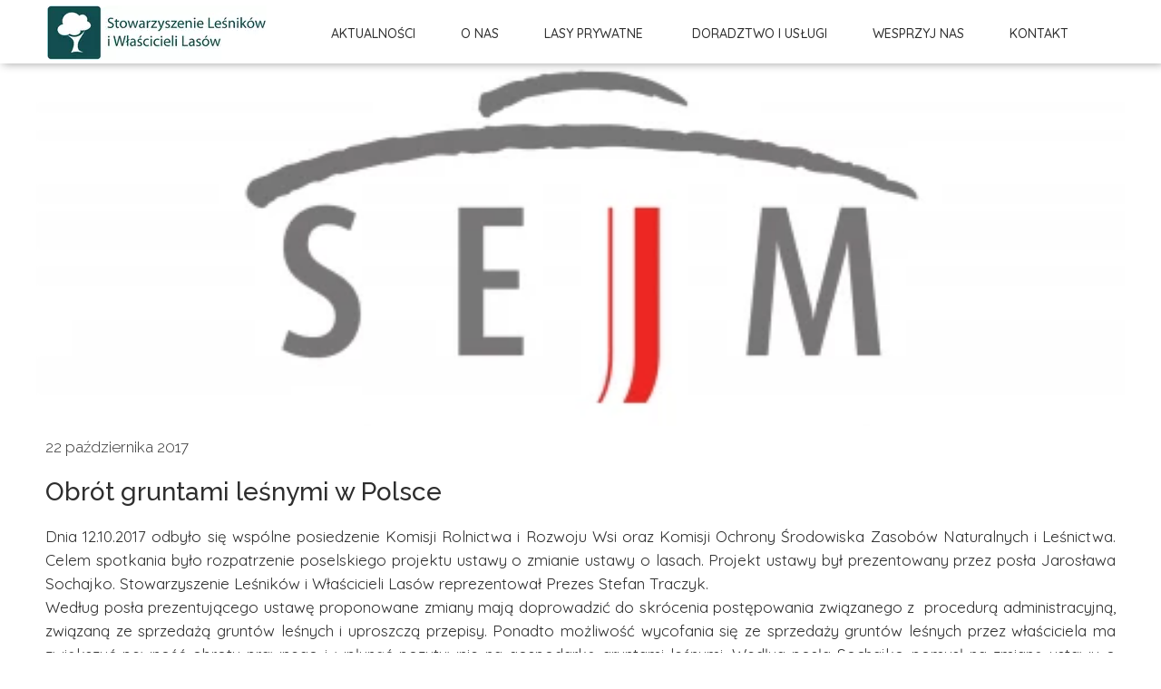

--- FILE ---
content_type: text/css
request_url: https://elasy.pl/files/dynamicContent/sites/r7fn2x/css/newspage_35/mhdnl4k0.css
body_size: 3567
content:
@media (max-width: 479px){#element_121 {visibility: visible;}#element_241 {visibility: visible;}#element_120 {visibility: visible;}#element_240 {visibility: visible;}#element_119 {visibility: visible;}#element_239 {visibility: visible;}}@media (max-width: 767px) and (min-width: 480px){}@media (max-width: 1199px) and (min-width: 768px){}@media (min-width: 1200px){}#element_239 {z-index: 22;}#element_240 {z-index: 21;}#element_241 {z-index: 20;}#element_120 {z-index: 19;}#element_119 {z-index: 18;}#element_121 {z-index: 17;}#group_16 {z-index: 16;}#group_1 {z-index: 15;}#element_9_content{opacity: 1;background: none;border-radius: 0.0px; border: none;box-shadow: none;}#element_9 {z-index: 14;}#element_8_content{opacity: 1;background: none;border-radius: 0.0px; border: none;box-shadow: none;}#element_8_content > .news_date_format{font-family: "Raleway 300 normal";}#element_8 {z-index: 13;}#element_7_content{opacity: 1;background: none;border-radius: 0.0px; border: none;box-shadow: none;}#element_7_content > *{font-family: "Raleway 500 normal";}#element_7 {z-index: 12;}#element_6_content{opacity: 1;background: none;border-radius: 0.0px; border: none;box-shadow: none;}#element_6 {z-index: 11;}#group_3_content{opacity: 1;background: none;border-radius: 0.0px; border: none;box-shadow: none;}#group_3 {z-index: 10;}#group_4_content{opacity: 1;background: none;border-radius: 0.0px; border: none;box-shadow: none;}#group_4 {z-index: 9;}#element_173_content{opacity: 1;background-color: rgba(228, 58, 31, 0);background-size: contain;background-attachment: scroll;background-image: url('data:image/svg+xml,%3Csvg%20fill%3D%27%23444444%27%20id%3D%27ww-facebook%27%20version%3D%271.1%27%20xmlns%3D%27http%3A%2F%2Fwww.w3.org%2F2000%2Fsvg%27%20width%3D%27100%25%27%20height%3D%27100%25%27%20viewBox%3D%270%200%208%2014%27%3E%3Cpath%20d%3D%27M7.492%200.094v2.062h-1.227q-0.672%200-0.906%200.281t-0.234%200.844v1.477h2.289l-0.305%202.313h-1.984v5.93h-2.391v-5.93h-1.992v-2.313h1.992v-1.703q0-1.453%200.813-2.254t2.164-0.801q1.148%200%201.781%200.094z%27%3E%3C%2Fpath%3E%3C%2Fsvg%3E');background-repeat: no-repeat;background-position: 50% 50%;border-radius: 3.0px; border: none;box-shadow: none;vertical-align: middle;horizontal-align: center;}#element_173_content .ww_button_text{vertical-align:middle;text-align:center;}#element_173 {z-index: 8;}#element_192_content{opacity: 1;background-color: rgba(228, 58, 31, 0);background-size: contain;background-attachment: scroll;background-image: url('data:image/svg+xml,%3Csvg%20fill%3D%27%23444444%27%20id%3D%27ww-twitter%27%20version%3D%271.1%27%20xmlns%3D%27http%3A%2F%2Fwww.w3.org%2F2000%2Fsvg%27%20width%3D%27100%25%27%20height%3D%27100%25%27%20viewBox%3D%270%200%2013%2014%27%3E%3Cpath%20d%3D%27M12.656%203.188q-0.523%200.766-1.266%201.305%200.008%200.109%200.008%200.328%200%201.016-0.297%202.027t-0.902%201.941-1.441%201.645-2.016%201.141-2.523%200.426q-2.117%200-3.875-1.133%200.273%200.031%200.609%200.031%201.758%200%203.133-1.078-0.82-0.016-1.469-0.504t-0.891-1.246q0.258%200.039%200.477%200.039%200.336%200%200.664-0.086-0.875-0.18-1.449-0.871t-0.574-1.605v-0.031q0.531%200.297%201.141%200.32-0.516-0.344-0.82-0.898t-0.305-1.203q0-0.688%200.344-1.273%200.945%201.164%202.301%201.863t2.902%200.777q-0.062-0.297-0.062-0.578%200-1.047%200.738-1.785t1.785-0.738q1.094%200%201.844%200.797%200.852-0.164%201.602-0.609-0.289%200.898-1.109%201.391%200.727-0.078%201.453-0.391z%27%3E%3C%2Fpath%3E%3C%2Fsvg%3E');background-repeat: no-repeat;background-position: 50% 50%;border-radius: 3.0px; border: none;box-shadow: none;vertical-align: middle;horizontal-align: center;}#element_192_content .ww_button_text{vertical-align:middle;text-align:center;}#element_192 {z-index: 7;}#element_193_content{opacity: 1;background-color: rgba(228, 58, 31, 0);background-size: contain;background-attachment: scroll;background-image: url('data:image/svg+xml,%3Csvg%20fill%3D%27%23444444%27%20id%3D%27ww-instagram%27%20version%3D%271.1%27%20xmlns%3D%27http%3A%2F%2Fwww.w3.org%2F2000%2Fsvg%27%20width%3D%27100%25%27%20height%3D%27100%25%27%20viewBox%3D%270%200%2012%2014%27%3E%3Cpath%20d%3D%27M8%207q0-0.828-0.586-1.414t-1.414-0.586-1.414%200.586-0.586%201.414%200.586%201.414%201.414%200.586%201.414-0.586%200.586-1.414zM9.078%207q0%201.281-0.898%202.18t-2.18%200.898-2.18-0.898-0.898-2.18%200.898-2.18%202.18-0.898%202.18%200.898%200.898%202.18zM9.922%203.797q0%200.297-0.211%200.508t-0.508%200.211-0.508-0.211-0.211-0.508%200.211-0.508%200.508-0.211%200.508%200.211%200.211%200.508zM6%202.078q-0.055%200-0.598-0.004t-0.824%200-0.754%200.023-0.805%200.078-0.559%200.145q-0.391%200.156-0.688%200.453t-0.453%200.688q-0.086%200.227-0.145%200.559t-0.078%200.805-0.023%200.754%200%200.824%200.004%200.598-0.004%200.598%200%200.824%200.023%200.754%200.078%200.805%200.145%200.559q0.156%200.391%200.453%200.688t0.688%200.453q0.227%200.086%200.559%200.145t0.805%200.078%200.754%200.023%200.824%200%200.598-0.004%200.598%200.004%200.824%200%200.754-0.023%200.805-0.078%200.559-0.145q0.391-0.156%200.688-0.453t0.453-0.688q0.086-0.227%200.145-0.559t0.078-0.805%200.023-0.754%200-0.824-0.004-0.598%200.004-0.598%200-0.824-0.023-0.754-0.078-0.805-0.145-0.559q-0.156-0.391-0.453-0.688t-0.688-0.453q-0.227-0.086-0.559-0.145t-0.805-0.078-0.754-0.023-0.824%200-0.598%200.004zM12%207q0%201.789-0.039%202.477-0.078%201.625-0.969%202.516t-2.516%200.969q-0.688%200.039-2.477%200.039t-2.477-0.039q-1.625-0.078-2.516-0.969t-0.969-2.516q-0.039-0.688-0.039-2.477t0.039-2.477q0.078-1.625%200.969-2.516t2.516-0.969q0.688-0.039%202.477-0.039t2.477%200.039q1.625%200.078%202.516%200.969t0.969%202.516q0.039%200.688%200.039%202.477z%27%3E%3C%2Fpath%3E%3C%2Fsvg%3E');background-repeat: no-repeat;background-position: 50% 50%;border-radius: 3.0px; border: none;box-shadow: none;vertical-align: middle;horizontal-align: center;}#element_193_content .ww_button_text{vertical-align:middle;text-align:center;}#element_193 {z-index: 6;}#group_36_content{opacity: 1;background: none;border-radius: 0.0px; border: none;box-shadow: none;}#group_36 {z-index: 5;}#element_167_content{opacity: 1;background: none;border-radius: 20.0px;border-left: 1.0px solid rgb(255, 255, 255);border-right: 1.0px solid rgb(255, 255, 255);border-top: 1.0px solid rgb(255, 255, 255);border-bottom: 1.0px solid rgb(255, 255, 255);box-shadow: none;}#element_167 {z-index: 4;}#element_168_content{opacity: 1;background: none;border-radius: 20.0px;border-left: 1.0px solid rgb(255, 255, 255);border-right: 1.0px solid rgb(255, 255, 255);border-top: 1.0px solid rgb(255, 255, 255);border-bottom: 1.0px solid rgb(255, 255, 255);box-shadow: none;}#element_168 .ww_form_label_wrapper > div{}#element_168 .ww_form_input_wrapper > *{background-color: #fff;border-radius: 5px;border-left-color: #cccccc;border-left-style: solid;border-left-width: 1px;border-top-color: #cccccc;border-top-style: solid;border-top-width: 1px;border-bottom-color: #cccccc;border-bottom-style: solid;border-bottom-width: 1px;border-right-color: #cccccc;border-right-style: solid;border-right-width: 1px;color: #333333;}#element_168 .ww_multiple_select_label > div{}#element_168 .ww_submit_button_content{background-color: rgb(16, 78, 79);border-radius: 20px;}#element_168 .ww_submit_button_content:hover{background-color: rgb(16, 78, 79);border-radius: 20px;}#element_168 .ww_submit_button_content:hover{background-color: rgb(92, 125, 125);border-radius: 20px;}#element_168 .ww_submit_button_content > .ww_normal_text{font-family: Arial, Helvetica, sans-serif;color: rgb(255, 255, 255);text-transform: lowercase;}#element_168 .ww_submit_button_content > .ww_hover_text{font-family: Arial, Helvetica, sans-serif;color: #ffffff;text-transform: lowercase;}#element_168 .ww_form_frame_info{background-color: #def0d8;border-left-color: #3c763d;border-left-style: solid;border-left-width: 1px;border-top-color: #3c763d;border-top-style: solid;border-top-width: 1px;border-bottom-color: #3c763d;border-bottom-style: solid;border-bottom-width: 1px;border-right-color: #3c763d;border-right-style: solid;border-right-width: 1px;color: #3c763d;}#element_168 .ww_form_frame_info_error{background-color: #f2dede;border-left-color: #a94442;border-left-style: solid;border-left-width: 1px;border-top-color: #a94442;border-top-style: solid;border-top-width: 1px;border-bottom-color: #a94442;border-bottom-style: solid;border-bottom-width: 1px;border-right-color: #a94442;border-right-style: solid;border-right-width: 1px;color: #a94442;}#element_168_content .ww_form_cell_2 > .ww_multiple_select_wrapper > .ww_multiple_select_option:last-child{padding-bottom: 0px;}#element_168 {z-index: 3;}#element_202_content{opacity: 1;background-color: rgb(245, 245, 245);background-size: cover;background-attachment: scroll;background-repeat: repeat;background-position: left top;border-radius: 0.0px; border: none;box-shadow: 3.0px 3.0px 10.0px rgba(156,156,156,1);}#element_202 {z-index: 2;}#footerGroup_pl_content{opacity: 1;background: none;border-radius: 0.0px; border: none;box-shadow: none;}#footerGroup_pl {z-index: 1;}body, body::before, #body, #container {z-index: 0;}@media (max-width: 479px){#element_239{width: 40.0px;height: 40.0px;left: auto;right: calc(20.0px - 50vw + 50% + calc(var(--vertical-scrollbar-width, 0px)/2));top: 20.0px;}#element_239_content{padding: 0px}#element_240{width: 180.0px;height: 60.0px;left: 0.0px;right: auto;top: 0.0px;}#element_240_content{padding: 0px}#element_241{width: calc(100vw - var(--vertical-scrollbar-width, 0px));height: 68.0px;left: calc(-50vw + 50% + calc(var(--vertical-scrollbar-width, 0px)/2));right: auto;top: 0.0px;}#element_241_content{padding: 0px}#element_120{width: 50.0px;height: 52.0px;left: 135.0px;right: auto;top: 49.0px;}#element_120_content{padding: 0px}#element_119{width: 265.0px;height: 44.0px;left: 27.0px;right: auto;top: 0.0px;}#element_119_content{padding: 0px}#element_121{width: calc(100vw - var(--vertical-scrollbar-width, 0px));height: 121.0px;left: calc(-50vw + 50% + calc(var(--vertical-scrollbar-width, 0px)/2));right: auto;top: -20.0px;}#element_121_content{padding: 0px}#group_16{width: calc(100vw - var(--vertical-scrollbar-width, 0px));height: 121.0px;left: calc(-50vw + 50% + calc(var(--vertical-scrollbar-width, 0px)/2));right: auto;top: -20.0px;}#group_16_content{padding: 0px}#group_1{width: calc(100vw - var(--vertical-scrollbar-width, 0px));height: 68.0px;left: calc(-50vw + 50% + calc(var(--vertical-scrollbar-width, 0px)/2));right: auto;top: 0.0px;}#group_1_content{padding: 0px}#element_173{width: 30.0px;height: 30.0px;left: 99.5px;right: auto;top: 901.0px;}#element_173_content{padding: 0px}#element_192{width: 30.0px;height: 30.0px;left: 190.0px;right: auto;top: 901.0px;}#element_192_content{padding: 0px}#element_193{width: 30.0px;height: 30.0px;left: 145.0px;right: auto;top: 901.0px;}#element_193_content{padding: 0px}#group_36{width: 120.5px;height: 30.0px;left: 99.5px;right: auto;top: 901.0px;}#group_36_content{padding: 0px}#element_167{width: calc(100vw - var(--vertical-scrollbar-width, 0px));height: 218.0px;left: calc(-50vw + 50% + calc(var(--vertical-scrollbar-width, 0px)/2));right: auto;top: 651.0px;}#element_167_content{padding: 0px}#element_168{width: 320.0px;height: 349.0px;left: 0.0px;right: auto;top: 931.0px;}#element_168_content{padding-left: 0.0px; padding-right: 0.0px; padding-top: 0.0px; padding-bottom: 0.0px;}#element_202{width: calc(100vw - var(--vertical-scrollbar-width, 0px));height: 1015.59375px;left: calc(-50vw + 50% + calc(var(--vertical-scrollbar-width, 0px)/2));right: auto;top: 639.0px;}#element_202_content{padding: 0px}#footerGroup_pl{width: calc(100vw - var(--vertical-scrollbar-width, 0px));height: 1023.59375px;left: calc(-50vw + 50% + calc(var(--vertical-scrollbar-width, 0px)/2));right: auto;top: 631.0px;}#footerGroup_pl_content{padding: 0px}#element_9{width: calc(100vw - var(--vertical-scrollbar-width, 0px));height: 236.0px;left: calc(-50vw + 50% + calc(var(--vertical-scrollbar-width, 0px)/2));right: auto;top: 68.0px;}#element_9_content{padding: 0px}#element_8{width: calc(100vw - var(--vertical-scrollbar-width, 0px));height: 46.0px;left: calc(-50vw + 50% + calc(var(--vertical-scrollbar-width, 0px)/2));right: auto;top: 304.0px;}#element_8_content{padding-left: 3.0px; padding-right: 3.0px; padding-top: 10.0px; padding-bottom: 10.0px;}#element_8_content > .news_date_format{text-align: left;}#element_7{width: calc(100vw - var(--vertical-scrollbar-width, 0px));height: 53.0px;left: calc(-50vw + 50% + calc(var(--vertical-scrollbar-width, 0px)/2));right: auto;top: 350.0px;}#element_7_content{padding-left: 10.0px; padding-right: 10.0px; padding-top: 10.0px; padding-bottom: 10.0px;}#element_7_content > *{text-align: center;}#element_6{width: calc(100vw - var(--vertical-scrollbar-width, 0px));height: 228.0px;left: calc(-50vw + 50% + calc(var(--vertical-scrollbar-width, 0px)/2));right: auto;top: 403.0px;}#element_6_content{padding-left: 10.0px; padding-right: 10.0px; padding-top: 10.0px; padding-bottom: 10.0px;}#group_3{width: 0.0px;height: 0.0px;left: 0.0px;right: auto;top: 0.0px;}#group_3_content{padding: 0px}#group_4{width: 0.0px;height: 0.0px;left: 0.0px;right: auto;top: 350.0px;}#group_4_content{padding: 0px}#element_173{width: 30.0px;height: 30.0px;left: 99.5px;right: auto;top: 901.0px;}#element_173_content{padding: 0px}#element_173 .ww_button_text_wrapper{padding: 0px}#element_192{width: 30.0px;height: 30.0px;left: 190.0px;right: auto;top: 901.0px;}#element_192_content{padding: 0px}#element_192 .ww_button_text_wrapper{padding: 0px}#element_193{width: 30.0px;height: 30.0px;left: 145.0px;right: auto;top: 901.0px;}#element_193_content{padding: 0px}#element_193 .ww_button_text_wrapper{padding: 0px}#group_36{width: 120.5px;height: 30.0px;left: 99.5px;right: auto;top: 901.0px;}#group_36_content{padding: 0px}#element_167{width: calc(100vw - var(--vertical-scrollbar-width, 0px));height: 218.0px;left: calc(-50vw + 50% + calc(var(--vertical-scrollbar-width, 0px)/2));right: auto;top: 651.0px;}#element_167_content{padding: 0px}#element_168{width: 320.0px;height: 349.0px;left: 0.0px;right: auto;top: 931.0px;}#element_168_content{padding-left: 0.0px; padding-right: 0.0px; padding-top: 0.0px; padding-bottom: 0.0px;}#element_168 .ww_form_label_wrapper > div{padding-left: 0px;padding-top: 10px;padding-right: 0px;padding-bottom: 0px;}#element_168 .ww_form_input_wrapper > *{padding-left: 5px;padding-top: 5px;padding-right: 5px;padding-bottom: 5px;}#element_168 .ww_multiple_select_label > div{padding-left: 8px;padding-top: 0px;padding-right: 0px;padding-bottom: 0px;}#element_168 .ww_submit_button_content{padding-left: 40px;padding-top: 10px;padding-right: 40px;padding-bottom: 10px;}#element_168 .ww_submit_button_content:hover{padding-left: 40px;padding-top: 10px;padding-right: 40px;padding-bottom: 10px;}#element_168 .ww_submit_button_content:hover{}#element_168 .ww_submit_button_content > .ww_normal_text{text-align: center;}#element_168 .ww_submit_button_content > .ww_hover_text{text-align: center;}#element_168 .ww_form_frame_info{padding-left: 10px;padding-top: 10px;padding-right: 10px;padding-bottom: 10px;text-align: center;}#element_168 .ww_form_frame_info_error{padding-left: 10px;padding-top: 10px;padding-right: 10px;padding-bottom: 10px;text-align: center;}#element_168 .ww_form_frame {direction: ltr;}#element_168 .items_wrapper  {width: 100%;}#element_168 .ww_form_submit {text-align: center;}#element_168 .items_wrapper .ww_form_item:not(:last-child) .ww_form_cell_2{padding-bottom: 10px;}#element_168 .ww_form_item .ww_form_cell_1{padding: 0 0 10px 0;}#element_168 .ww_form_submit{padding: 10px 0 0 0;}#element_168 .ww_form_frame_info_wrapper{padding-top: 10px;}#element_168 .items_wrapper .ww_form_item .ww_form_label_wrapper .ww_inner_element_content{white-space: normal;word-break: break-word;}#element_168 .items_wrapper .ww_form_item,#element_168 .items_wrapper .ww_form_item > td {display:block;}#element_168 .ww_form-body{display: flex;flex-direction: column;}#element_202{width: calc(100vw - var(--vertical-scrollbar-width, 0px));height: 1015.59375px;left: calc(-50vw + 50% + calc(var(--vertical-scrollbar-width, 0px)/2));right: auto;top: 639.0px;}#element_202_content{padding: 0px}#footerGroup_pl{width: calc(100vw - var(--vertical-scrollbar-width, 0px));height: 1023.59375px;left: calc(-50vw + 50% + calc(var(--vertical-scrollbar-width, 0px)/2));right: auto;top: 631.0px;}#footerGroup_pl_content{padding: 0px}}@media (max-width: 767px) and (min-width: 480px){#element_239{width: 50.0px;height: 50.0px;left: 352.5px;right: auto;top: 10.5px;}#element_239_content{padding: 0px}#element_240{width: 265.0px;height: 60.0px;left: 77.5px;right: auto;top: 5.5px;}#element_240_content{padding: 0px}#element_241{width: calc(100vw - var(--vertical-scrollbar-width, 0px));height: 85.5px;left: calc(-50vw + 50% + calc(var(--vertical-scrollbar-width, 0px)/2));right: auto;top: 0.0px;}#element_241_content{padding: 0px}#element_120{width: 50.0px;height: 70.0px;left: 352.5px;right: auto;top: -9.5px;}#element_120_content{padding: 0px}#element_119{width: 265.0px;height: 60.0px;left: 77.5px;right: auto;top: -14.5px;}#element_119_content{padding: 0px}#element_121{width: calc(100vw - var(--vertical-scrollbar-width, 0px));height: 85.5px;left: calc(-50vw + 50% + calc(var(--vertical-scrollbar-width, 0px)/2));right: auto;top: -20.0px;}#element_121_content{padding: 0px}#group_16{width: calc(100vw - var(--vertical-scrollbar-width, 0px));height: 85.5px;left: calc(-50vw + 50% + calc(var(--vertical-scrollbar-width, 0px)/2));right: auto;top: -20.0px;}#group_16_content{padding: 0px}#group_1{width: calc(100vw - var(--vertical-scrollbar-width, 0px));height: 85.5px;left: calc(-50vw + 50% + calc(var(--vertical-scrollbar-width, 0px)/2));right: auto;top: 0.0px;}#group_1_content{padding: 0px}#element_173{width: 30.0px;height: 30.0px;left: 225.0px;right: auto;top: 963.0px;}#element_173_content{padding: 0px}#element_192{width: 30.0px;height: 30.0px;left: 289.0px;right: auto;top: 963.0px;}#element_192_content{padding: 0px}#element_193{width: 30.0px;height: 30.0px;left: 161.0px;right: auto;top: 963.0px;}#element_193_content{padding: 0px}#group_36{width: 158.0px;height: 30.0px;left: 161.0px;right: auto;top: 963.0px;}#group_36_content{padding: 0px}#element_167{width: calc(100vw - var(--vertical-scrollbar-width, 0px));height: 287.0px;left: calc(-50vw + 50% + calc(var(--vertical-scrollbar-width, 0px)/2));right: auto;top: 661.0px;}#element_167_content{padding: 0px}#element_168{width: 500.0px;height: 409.0px;left: -10.0px;right: auto;top: 1020.0px;}#element_168_content{padding-left: 30.0px; padding-right: 30.0px; padding-top: 30.0px; padding-bottom: 30.0px;}#element_202{width: calc(100vw - var(--vertical-scrollbar-width, 0px));height: 939.59375px;left: calc(-50vw + 50% + calc(var(--vertical-scrollbar-width, 0px)/2));right: auto;top: 661.0px;}#element_202_content{padding: 0px}#footerGroup_pl{width: calc(100vw - var(--vertical-scrollbar-width, 0px));height: 939.59375px;left: calc(-50vw + 50% + calc(var(--vertical-scrollbar-width, 0px)/2));right: auto;top: 661.0px;}#footerGroup_pl_content{padding: 0px}#element_9{width: calc(100vw - var(--vertical-scrollbar-width, 0px));height: 300.0px;left: calc(-50vw + 50% + calc(var(--vertical-scrollbar-width, 0px)/2));right: auto;top: 86.0px;}#element_9_content{padding: 0px}#element_8{width: calc(100vw - var(--vertical-scrollbar-width, 0px));height: 46.0px;left: calc(-50vw + 50% + calc(var(--vertical-scrollbar-width, 0px)/2));right: auto;top: 386.0px;}#element_8_content{padding-left: 10.0px; padding-right: 10.0px; padding-top: 10.0px; padding-bottom: 10.0px;}#element_8_content > .news_date_format{text-align: left;}#element_7{width: calc(100vw - var(--vertical-scrollbar-width, 0px));height: 53.0px;left: calc(-50vw + 50% + calc(var(--vertical-scrollbar-width, 0px)/2));right: auto;top: 432.0px;}#element_7_content{padding-left: 10.0px; padding-right: 10.0px; padding-top: 10.0px; padding-bottom: 10.0px;}#element_7_content > *{text-align: center;}#element_6{width: calc(100vw - var(--vertical-scrollbar-width, 0px));height: 176.0px;left: calc(-50vw + 50% + calc(var(--vertical-scrollbar-width, 0px)/2));right: auto;top: 485.0px;}#element_6_content{padding-left: 10.0px; padding-right: 10.0px; padding-top: 10.0px; padding-bottom: 10.0px;}#group_3{width: 20.0px;height: 20.0px;left: -10.0px;right: auto;top: -10.0px;}#group_3_content{padding-left: 10.0px; padding-right: 10.0px; padding-top: 10.0px; padding-bottom: 10.0px;}#group_4{width: 0.0px;height: 0.0px;left: 0.0px;right: auto;top: 432.0px;}#group_4_content{padding: 0px}#element_173{width: 30.0px;height: 30.0px;left: 225.0px;right: auto;top: 963.0px;}#element_173_content{padding: 0px}#element_173 .ww_button_text_wrapper{padding: 0px}#element_192{width: 30.0px;height: 30.0px;left: 289.0px;right: auto;top: 963.0px;}#element_192_content{padding: 0px}#element_192 .ww_button_text_wrapper{padding: 0px}#element_193{width: 30.0px;height: 30.0px;left: 161.0px;right: auto;top: 963.0px;}#element_193_content{padding: 0px}#element_193 .ww_button_text_wrapper{padding: 0px}#group_36{width: 158.0px;height: 30.0px;left: 161.0px;right: auto;top: 963.0px;}#group_36_content{padding: 0px}#element_167{width: calc(100vw - var(--vertical-scrollbar-width, 0px));height: 287.0px;left: calc(-50vw + 50% + calc(var(--vertical-scrollbar-width, 0px)/2));right: auto;top: 661.0px;}#element_167_content{padding: 0px}#element_168{width: 500.0px;height: 409.0px;left: -10.0px;right: auto;top: 1020.0px;}#element_168_content{padding-left: 30.0px; padding-right: 30.0px; padding-top: 30.0px; padding-bottom: 30.0px;}#element_168 .ww_form_label_wrapper > div{padding-left: 0px;padding-top: 10px;padding-right: 0px;padding-bottom: 0px;}#element_168 .ww_form_input_wrapper > *{padding-left: 5px;padding-top: 5px;padding-right: 5px;padding-bottom: 5px;}#element_168 .ww_multiple_select_label > div{padding-left: 8px;padding-top: 0px;padding-right: 0px;padding-bottom: 0px;}#element_168 .ww_submit_button_content{padding-left: 40px;padding-top: 10px;padding-right: 40px;padding-bottom: 10px;}#element_168 .ww_submit_button_content:hover{padding-left: 40px;padding-top: 10px;padding-right: 40px;padding-bottom: 10px;}#element_168 .ww_submit_button_content:hover{}#element_168 .ww_submit_button_content > .ww_normal_text{text-align: center;}#element_168 .ww_submit_button_content > .ww_hover_text{text-align: center;}#element_168 .ww_form_frame_info{padding-left: 10px;padding-top: 10px;padding-right: 10px;padding-bottom: 10px;text-align: center;}#element_168 .ww_form_frame_info_error{padding-left: 10px;padding-top: 10px;padding-right: 10px;padding-bottom: 10px;text-align: center;}#element_168 .ww_form_frame {direction: ltr;}#element_168 .items_wrapper  {width: 100%;}#element_168 .ww_form_submit {text-align: center;}#element_168 .items_wrapper .ww_form_item:not(:last-child) .ww_form_cell_2{padding-bottom: 10px;}#element_168 .ww_form_item .ww_form_cell_1{padding: 0 0 10px 0;}#element_168 .ww_form_submit{padding: 10px 0 0 0;}#element_168 .ww_form_frame_info_wrapper{padding-top: 10px;}#element_168 .items_wrapper .ww_form_item .ww_form_label_wrapper .ww_inner_element_content{white-space: normal;word-break: break-word;}#element_168 .items_wrapper .ww_form_item,#element_168 .items_wrapper .ww_form_item > td {display:block;}#element_168 .ww_form-body{display: flex;flex-direction: column;}#element_202{width: calc(100vw - var(--vertical-scrollbar-width, 0px));height: 939.59375px;left: calc(-50vw + 50% + calc(var(--vertical-scrollbar-width, 0px)/2));right: auto;top: 661.0px;}#element_202_content{padding: 0px}#footerGroup_pl{width: calc(100vw - var(--vertical-scrollbar-width, 0px));height: 939.59375px;left: calc(-50vw + 50% + calc(var(--vertical-scrollbar-width, 0px)/2));right: auto;top: 661.0px;}#footerGroup_pl_content{padding: 0px}}@media (max-width: 1199px) and (min-width: 768px){#element_239{width: 50.0px;height: 50.0px;left: 496.5px;right: auto;top: 10.5px;}#element_239_content{padding: 0px}#element_240{width: 265.0px;height: 60.0px;left: 221.5px;right: auto;top: 5.5px;}#element_240_content{padding: 0px}#element_241{width: calc(100vw - var(--vertical-scrollbar-width, 0px));height: 85.5px;left: calc(-50vw + 50% + calc(var(--vertical-scrollbar-width, 0px)/2));right: auto;top: 0.0px;}#element_241_content{padding: 0px}#element_120{width: 50.0px;height: 70.0px;left: 496.5px;right: auto;top: -9.5px;}#element_120_content{padding: 0px}#element_119{width: 265.0px;height: 60.0px;left: 221.5px;right: auto;top: -14.5px;}#element_119_content{padding: 0px}#element_121{width: calc(100vw - var(--vertical-scrollbar-width, 0px));height: 85.5px;left: calc(-50vw + 50% + calc(var(--vertical-scrollbar-width, 0px)/2));right: auto;top: -20.0px;}#element_121_content{padding: 0px}#group_16{width: calc(100vw - var(--vertical-scrollbar-width, 0px));height: 85.5px;left: calc(-50vw + 50% + calc(var(--vertical-scrollbar-width, 0px)/2));right: auto;top: -20.0px;}#group_16_content{padding: 0px}#group_1{width: calc(100vw - var(--vertical-scrollbar-width, 0px));height: 85.5px;left: calc(-50vw + 50% + calc(var(--vertical-scrollbar-width, 0px)/2));right: auto;top: 0.0px;}#group_1_content{padding: 0px}#element_173{width: 30.0px;height: 28.0px;left: 414.0px;right: auto;top: 950.0px;}#element_173_content{padding: 0px}#element_192{width: 30.0px;height: 28.0px;left: 369.0px;right: auto;top: 951.0px;}#element_192_content{padding: 0px}#element_193{width: 30.0px;height: 28.0px;left: 324.0px;right: auto;top: 951.0px;}#element_193_content{padding: 0px}#group_36{width: 120.0px;height: 29.0px;left: 324.0px;right: auto;top: 950.0px;}#group_36_content{padding: 0px}#element_167{width: calc(100vw - var(--vertical-scrollbar-width, 0px));height: 306.0px;left: calc(-50vw + 50% + calc(var(--vertical-scrollbar-width, 0px)/2));right: auto;top: 643.0px;}#element_167_content{padding: 0px}#element_168{width: 360.0px;height: 409.0px;left: 204.0px;right: auto;top: 949.0px;}#element_168_content{padding-left: 30.0px; padding-right: 30.0px; padding-top: 30.0px; padding-bottom: 30.0px;}#element_202{width: calc(100vw - var(--vertical-scrollbar-width, 0px));height: 772.0px;left: calc(-50vw + 50% + calc(var(--vertical-scrollbar-width, 0px)/2));right: auto;top: 643.0px;}#element_202_content{padding: 0px}#footerGroup_pl{width: calc(100vw - var(--vertical-scrollbar-width, 0px));height: 780.0px;left: calc(-50vw + 50% + calc(var(--vertical-scrollbar-width, 0px)/2));right: auto;top: 635.0px;}#footerGroup_pl_content{padding: 0px}#element_9{width: calc(100vw - var(--vertical-scrollbar-width, 0px));height: 300.0px;left: calc(-50vw + 50% + calc(var(--vertical-scrollbar-width, 0px)/2));right: auto;top: 86.0px;}#element_9_content{padding: 0px}#element_8{width: calc(100vw - var(--vertical-scrollbar-width, 0px));height: 46.0px;left: calc(-50vw + 50% + calc(var(--vertical-scrollbar-width, 0px)/2));right: auto;top: 386.0px;}#element_8_content{padding-left: 10.0px; padding-right: 10.0px; padding-top: 10.0px; padding-bottom: 10.0px;}#element_8_content > .news_date_format{text-align: left;}#element_7{width: calc(100vw - var(--vertical-scrollbar-width, 0px));height: 53.0px;left: calc(-50vw + 50% + calc(var(--vertical-scrollbar-width, 0px)/2));right: auto;top: 432.0px;}#element_7_content{padding-left: 10.0px; padding-right: 10.0px; padding-top: 10.0px; padding-bottom: 10.0px;}#element_7_content > *{text-align: left;}#element_6{width: calc(100vw - var(--vertical-scrollbar-width, 0px));height: 150.0px;left: calc(-50vw + 50% + calc(var(--vertical-scrollbar-width, 0px)/2));right: auto;top: 485.0px;}#element_6_content{padding-left: 10.0px; padding-right: 10.0px; padding-top: 10.0px; padding-bottom: 10.0px;}#group_3{width: 0.0px;height: 0.0px;left: 0.0px;right: auto;top: 0.0px;}#group_3_content{padding: 0px}#group_4{width: 0.0px;height: 0.0px;left: 0.0px;right: auto;top: 432.0px;}#group_4_content{padding: 0px}#element_173{width: 30.0px;height: 28.0px;left: 414.0px;right: auto;top: 950.0px;}#element_173_content{padding: 0px}#element_173 .ww_button_text_wrapper{padding: 0px}#element_192{width: 30.0px;height: 28.0px;left: 369.0px;right: auto;top: 951.0px;}#element_192_content{padding: 0px}#element_192 .ww_button_text_wrapper{padding: 0px}#element_193{width: 30.0px;height: 28.0px;left: 324.0px;right: auto;top: 951.0px;}#element_193_content{padding: 0px}#element_193 .ww_button_text_wrapper{padding: 0px}#group_36{width: 120.0px;height: 29.0px;left: 324.0px;right: auto;top: 950.0px;}#group_36_content{padding: 0px}#element_167{width: calc(100vw - var(--vertical-scrollbar-width, 0px));height: 306.0px;left: calc(-50vw + 50% + calc(var(--vertical-scrollbar-width, 0px)/2));right: auto;top: 643.0px;}#element_167_content{padding: 0px}#element_168{width: 360.0px;height: 409.0px;left: 204.0px;right: auto;top: 949.0px;}#element_168_content{padding-left: 30.0px; padding-right: 30.0px; padding-top: 30.0px; padding-bottom: 30.0px;}#element_168 .ww_form_label_wrapper > div{padding-left: 0px;padding-top: 10px;padding-right: 0px;padding-bottom: 0px;}#element_168 .ww_form_input_wrapper > *{padding-left: 5px;padding-top: 5px;padding-right: 5px;padding-bottom: 5px;}#element_168 .ww_multiple_select_label > div{padding-left: 8px;padding-top: 0px;padding-right: 0px;padding-bottom: 0px;}#element_168 .ww_submit_button_content{padding-left: 40px;padding-top: 10px;padding-right: 40px;padding-bottom: 10px;}#element_168 .ww_submit_button_content:hover{padding-left: 40px;padding-top: 10px;padding-right: 40px;padding-bottom: 10px;}#element_168 .ww_submit_button_content:hover{}#element_168 .ww_submit_button_content > .ww_normal_text{text-align: center;}#element_168 .ww_submit_button_content > .ww_hover_text{text-align: center;}#element_168 .ww_form_frame_info{padding-left: 10px;padding-top: 10px;padding-right: 10px;padding-bottom: 10px;text-align: center;}#element_168 .ww_form_frame_info_error{padding-left: 10px;padding-top: 10px;padding-right: 10px;padding-bottom: 10px;text-align: center;}#element_168 .ww_form_frame {direction: ltr;}#element_168 .items_wrapper  {width: 100%;}#element_168 .ww_form_submit {text-align: center;}#element_168 .items_wrapper .ww_form_item:not(:last-child) .ww_form_cell_2{padding-bottom: 10px;}#element_168 .ww_form_item .ww_form_cell_1{padding: 0 0 10px 0;}#element_168 .ww_form_submit{padding: 10px 0 0 0;}#element_168 .ww_form_frame_info_wrapper{padding-top: 10px;}#element_168 .items_wrapper .ww_form_item .ww_form_label_wrapper .ww_inner_element_content{white-space: normal;word-break: break-word;}#element_168 .items_wrapper .ww_form_item,#element_168 .items_wrapper .ww_form_item > td {display:block;}#element_168 .ww_form-body{display: flex;flex-direction: column;}#element_202{width: calc(100vw - var(--vertical-scrollbar-width, 0px));height: 772.0px;left: calc(-50vw + 50% + calc(var(--vertical-scrollbar-width, 0px)/2));right: auto;top: 643.0px;}#element_202_content{padding: 0px}#footerGroup_pl{width: calc(100vw - var(--vertical-scrollbar-width, 0px));height: 780.0px;left: calc(-50vw + 50% + calc(var(--vertical-scrollbar-width, 0px)/2));right: auto;top: 635.0px;}#footerGroup_pl_content{padding: 0px}}@media (min-width: 1200px){#element_239{width: 933.0px;height: 50.0px;left: 265.0px;right: auto;top: 10.5px;}#element_239_content{padding: 0px}#element_240{width: 265.0px;height: 60.0px;left: 0.0px;right: auto;top: 5.5px;}#element_240_content{padding: 0px}#element_241{width: calc(100vw - var(--vertical-scrollbar-width, 0px));height: 70.0px;left: calc(-50vw + 50% + calc(var(--vertical-scrollbar-width, 0px)/2));right: auto;top: 0.0px;}#element_241_content{padding: 0px}#element_120{width: 933.0px;height: 50.0px;left: 265.0px;right: auto;top: -9.5px;}#element_120_content{padding: 0px}#element_119{width: 265.0px;height: 60.0px;left: 0.0px;right: auto;top: -14.5px;}#element_119_content{padding: 0px}#element_121{width: calc(100vw - var(--vertical-scrollbar-width, 0px));height: 70.0px;left: calc(-50vw + 50% + calc(var(--vertical-scrollbar-width, 0px)/2));right: auto;top: -20.0px;}#element_121_content{padding: 0px}#group_16{width: 1954.0px;height: 70.0px;left: -377.0px;right: auto;top: -20.0px;}#group_16_content{padding: 0px}#group_1{width: 1954.0px;height: 70.0px;left: -377.0px;right: auto;top: 0.0px;}#group_1_content{padding: 0px}#element_173{width: 30.0px;height: 30.0px;left: 542.0px;right: auto;top: 1752.0px;}#element_173_content{padding: 0px}#element_192{width: 30.0px;height: 30.0px;left: 628.0px;right: auto;top: 1752.0px;}#element_192_content{padding: 0px}#element_193{width: 30.0px;height: 30.0px;left: 585.0px;right: auto;top: 1752.0px;}#element_193_content{padding: 0px}#group_36{width: 116.0px;height: 30.0px;left: 542.0px;right: auto;top: 1752.0px;}#group_36_content{padding: 0px}#element_167{width: 590.0px;height: 310.0px;left: 0.0px;right: auto;top: 1399.0px;}#element_167_content{padding-left: 10.0px; padding-right: 10.0px; padding-top: 10.0px; padding-bottom: 10.0px;}#element_168{width: 590.0px;height: 278.0px;left: 600.0px;right: auto;top: 1399.0px;}#element_168_content{padding-left: 10.0px; padding-right: 10.0px; padding-top: 10.0px; padding-bottom: 10.0px;}#element_202{width: calc(100vw - var(--vertical-scrollbar-width, 0px));height: 428.0px;left: calc(-50vw + 50% + calc(var(--vertical-scrollbar-width, 0px)/2));right: auto;top: 1397.0px;}#element_202_content{padding: 0px}#footerGroup_pl{width: calc(100vw - var(--vertical-scrollbar-width, 0px));height: 436.0px;left: calc(-50vw + 50% + calc(var(--vertical-scrollbar-width, 0px)/2));right: auto;top: 1389.0px;}#footerGroup_pl_content{padding: 0px}#element_9{width: 1200.0px;height: 400.0px;left: 0.0px;right: auto;top: 70.0px;}#element_9_content{padding: 0px}#element_8{width: 1200.0px;height: 46.0px;left: 0.0px;right: auto;top: 470.0px;}#element_8_content{padding-left: 10.0px; padding-right: 10.0px; padding-top: 10.0px; padding-bottom: 10.0px;}#element_8_content > .news_date_format{text-align: left;}#element_7{width: 1200.0px;height: 53.0px;left: 0.0px;right: auto;top: 516.0px;}#element_7_content{padding-left: 10.0px; padding-right: 10.0px; padding-top: 10.0px; padding-bottom: 10.0px;}#element_7_content > *{text-align: left;}#element_6{width: 1200.0px;height: 820.0px;left: 0.0px;right: auto;top: 569.0px;}#element_6_content{padding-left: 10.0px; padding-right: 10.0px; padding-top: 10.0px; padding-bottom: 10.0px;}#group_3{width: 0.0px;height: 0.0px;left: 0.0px;right: auto;top: 0.0px;}#group_3_content{padding: 0px}#group_4{width: 0.0px;height: 0.0px;left: 0.0px;right: auto;top: 516.0px;}#group_4_content{padding: 0px}#element_173{width: 30.0px;height: 30.0px;left: 542.0px;right: auto;top: 1752.0px;}#element_173_content{padding: 0px}#element_173 .ww_button_text_wrapper{padding: 0px}#element_192{width: 30.0px;height: 30.0px;left: 628.0px;right: auto;top: 1752.0px;}#element_192_content{padding: 0px}#element_192 .ww_button_text_wrapper{padding: 0px}#element_193{width: 30.0px;height: 30.0px;left: 585.0px;right: auto;top: 1752.0px;}#element_193_content{padding: 0px}#element_193 .ww_button_text_wrapper{padding: 0px}#group_36{width: 116.0px;height: 30.0px;left: 542.0px;right: auto;top: 1752.0px;}#group_36_content{padding: 0px}#element_167{width: 590.0px;height: 310.0px;left: 0.0px;right: auto;top: 1399.0px;}#element_167_content{padding-left: 10.0px; padding-right: 10.0px; padding-top: 10.0px; padding-bottom: 10.0px;}#element_168{width: 590.0px;height: 278.0px;left: 600.0px;right: auto;top: 1399.0px;}#element_168_content{padding-left: 10.0px; padding-right: 10.0px; padding-top: 10.0px; padding-bottom: 10.0px;}#element_168 .ww_form_label_wrapper > div{padding-left: 0px;padding-top: 10px;padding-right: 0px;padding-bottom: 0px;}#element_168 .ww_form_input_wrapper > *{padding-left: 5px;padding-top: 5px;padding-right: 5px;padding-bottom: 5px;}#element_168 .ww_multiple_select_label > div{padding-left: 8px;padding-top: 0px;padding-right: 0px;padding-bottom: 0px;}#element_168 .ww_submit_button_content{padding-left: 40px;padding-top: 10px;padding-right: 40px;padding-bottom: 10px;}#element_168 .ww_submit_button_content:hover{padding-left: 40px;padding-top: 10px;padding-right: 40px;padding-bottom: 10px;}#element_168 .ww_submit_button_content:hover{}#element_168 .ww_submit_button_content > .ww_normal_text{font-size: 16px;line-height: 19px;text-align: center;}#element_168 .ww_submit_button_content > .ww_hover_text{font-size: 16px;line-height: 19px;text-align: center;}#element_168 .ww_form_frame_info{padding-left: 10px;padding-top: 10px;padding-right: 10px;padding-bottom: 10px;text-align: center;}#element_168 .ww_form_frame_info_error{padding-left: 10px;padding-top: 10px;padding-right: 10px;padding-bottom: 10px;text-align: center;}#element_168 .ww_form_frame {direction: ltr;}#element_168 .items_wrapper  {width: 100%;}#element_168 .ww_form_submit {text-align: right;}#element_168 .items_wrapper .ww_form_item:not(:last-child) .ww_form_cell_2{padding-bottom: 10px;}#element_168 .ww_form_item .ww_form_cell_1{padding: 0 10px 0 0;}#element_168 .ww_form_submit{padding: 10px 0 0 0;}#element_168 .ww_form_frame_info_wrapper{padding-top: 10px;}#element_168 .ww_form-body{display: flex;flex-direction: column;}#element_202{width: calc(100vw - var(--vertical-scrollbar-width, 0px));height: 428.0px;left: calc(-50vw + 50% + calc(var(--vertical-scrollbar-width, 0px)/2));right: auto;top: 1397.0px;}#element_202_content{padding: 0px}#footerGroup_pl{width: calc(100vw - var(--vertical-scrollbar-width, 0px));height: 436.0px;left: calc(-50vw + 50% + calc(var(--vertical-scrollbar-width, 0px)/2));right: auto;top: 1389.0px;}#footerGroup_pl_content{padding: 0px}}

--- FILE ---
content_type: text/css
request_url: https://elasy.pl/files/dynamicContent/sites/r7fn2x/css/newspage_35/mhdnl4k0.css
body_size: 3567
content:
@media (max-width: 479px){#element_121 {visibility: visible;}#element_241 {visibility: visible;}#element_120 {visibility: visible;}#element_240 {visibility: visible;}#element_119 {visibility: visible;}#element_239 {visibility: visible;}}@media (max-width: 767px) and (min-width: 480px){}@media (max-width: 1199px) and (min-width: 768px){}@media (min-width: 1200px){}#element_239 {z-index: 22;}#element_240 {z-index: 21;}#element_241 {z-index: 20;}#element_120 {z-index: 19;}#element_119 {z-index: 18;}#element_121 {z-index: 17;}#group_16 {z-index: 16;}#group_1 {z-index: 15;}#element_9_content{opacity: 1;background: none;border-radius: 0.0px; border: none;box-shadow: none;}#element_9 {z-index: 14;}#element_8_content{opacity: 1;background: none;border-radius: 0.0px; border: none;box-shadow: none;}#element_8_content > .news_date_format{font-family: "Raleway 300 normal";}#element_8 {z-index: 13;}#element_7_content{opacity: 1;background: none;border-radius: 0.0px; border: none;box-shadow: none;}#element_7_content > *{font-family: "Raleway 500 normal";}#element_7 {z-index: 12;}#element_6_content{opacity: 1;background: none;border-radius: 0.0px; border: none;box-shadow: none;}#element_6 {z-index: 11;}#group_3_content{opacity: 1;background: none;border-radius: 0.0px; border: none;box-shadow: none;}#group_3 {z-index: 10;}#group_4_content{opacity: 1;background: none;border-radius: 0.0px; border: none;box-shadow: none;}#group_4 {z-index: 9;}#element_173_content{opacity: 1;background-color: rgba(228, 58, 31, 0);background-size: contain;background-attachment: scroll;background-image: url('data:image/svg+xml,%3Csvg%20fill%3D%27%23444444%27%20id%3D%27ww-facebook%27%20version%3D%271.1%27%20xmlns%3D%27http%3A%2F%2Fwww.w3.org%2F2000%2Fsvg%27%20width%3D%27100%25%27%20height%3D%27100%25%27%20viewBox%3D%270%200%208%2014%27%3E%3Cpath%20d%3D%27M7.492%200.094v2.062h-1.227q-0.672%200-0.906%200.281t-0.234%200.844v1.477h2.289l-0.305%202.313h-1.984v5.93h-2.391v-5.93h-1.992v-2.313h1.992v-1.703q0-1.453%200.813-2.254t2.164-0.801q1.148%200%201.781%200.094z%27%3E%3C%2Fpath%3E%3C%2Fsvg%3E');background-repeat: no-repeat;background-position: 50% 50%;border-radius: 3.0px; border: none;box-shadow: none;vertical-align: middle;horizontal-align: center;}#element_173_content .ww_button_text{vertical-align:middle;text-align:center;}#element_173 {z-index: 8;}#element_192_content{opacity: 1;background-color: rgba(228, 58, 31, 0);background-size: contain;background-attachment: scroll;background-image: url('data:image/svg+xml,%3Csvg%20fill%3D%27%23444444%27%20id%3D%27ww-twitter%27%20version%3D%271.1%27%20xmlns%3D%27http%3A%2F%2Fwww.w3.org%2F2000%2Fsvg%27%20width%3D%27100%25%27%20height%3D%27100%25%27%20viewBox%3D%270%200%2013%2014%27%3E%3Cpath%20d%3D%27M12.656%203.188q-0.523%200.766-1.266%201.305%200.008%200.109%200.008%200.328%200%201.016-0.297%202.027t-0.902%201.941-1.441%201.645-2.016%201.141-2.523%200.426q-2.117%200-3.875-1.133%200.273%200.031%200.609%200.031%201.758%200%203.133-1.078-0.82-0.016-1.469-0.504t-0.891-1.246q0.258%200.039%200.477%200.039%200.336%200%200.664-0.086-0.875-0.18-1.449-0.871t-0.574-1.605v-0.031q0.531%200.297%201.141%200.32-0.516-0.344-0.82-0.898t-0.305-1.203q0-0.688%200.344-1.273%200.945%201.164%202.301%201.863t2.902%200.777q-0.062-0.297-0.062-0.578%200-1.047%200.738-1.785t1.785-0.738q1.094%200%201.844%200.797%200.852-0.164%201.602-0.609-0.289%200.898-1.109%201.391%200.727-0.078%201.453-0.391z%27%3E%3C%2Fpath%3E%3C%2Fsvg%3E');background-repeat: no-repeat;background-position: 50% 50%;border-radius: 3.0px; border: none;box-shadow: none;vertical-align: middle;horizontal-align: center;}#element_192_content .ww_button_text{vertical-align:middle;text-align:center;}#element_192 {z-index: 7;}#element_193_content{opacity: 1;background-color: rgba(228, 58, 31, 0);background-size: contain;background-attachment: scroll;background-image: url('data:image/svg+xml,%3Csvg%20fill%3D%27%23444444%27%20id%3D%27ww-instagram%27%20version%3D%271.1%27%20xmlns%3D%27http%3A%2F%2Fwww.w3.org%2F2000%2Fsvg%27%20width%3D%27100%25%27%20height%3D%27100%25%27%20viewBox%3D%270%200%2012%2014%27%3E%3Cpath%20d%3D%27M8%207q0-0.828-0.586-1.414t-1.414-0.586-1.414%200.586-0.586%201.414%200.586%201.414%201.414%200.586%201.414-0.586%200.586-1.414zM9.078%207q0%201.281-0.898%202.18t-2.18%200.898-2.18-0.898-0.898-2.18%200.898-2.18%202.18-0.898%202.18%200.898%200.898%202.18zM9.922%203.797q0%200.297-0.211%200.508t-0.508%200.211-0.508-0.211-0.211-0.508%200.211-0.508%200.508-0.211%200.508%200.211%200.211%200.508zM6%202.078q-0.055%200-0.598-0.004t-0.824%200-0.754%200.023-0.805%200.078-0.559%200.145q-0.391%200.156-0.688%200.453t-0.453%200.688q-0.086%200.227-0.145%200.559t-0.078%200.805-0.023%200.754%200%200.824%200.004%200.598-0.004%200.598%200%200.824%200.023%200.754%200.078%200.805%200.145%200.559q0.156%200.391%200.453%200.688t0.688%200.453q0.227%200.086%200.559%200.145t0.805%200.078%200.754%200.023%200.824%200%200.598-0.004%200.598%200.004%200.824%200%200.754-0.023%200.805-0.078%200.559-0.145q0.391-0.156%200.688-0.453t0.453-0.688q0.086-0.227%200.145-0.559t0.078-0.805%200.023-0.754%200-0.824-0.004-0.598%200.004-0.598%200-0.824-0.023-0.754-0.078-0.805-0.145-0.559q-0.156-0.391-0.453-0.688t-0.688-0.453q-0.227-0.086-0.559-0.145t-0.805-0.078-0.754-0.023-0.824%200-0.598%200.004zM12%207q0%201.789-0.039%202.477-0.078%201.625-0.969%202.516t-2.516%200.969q-0.688%200.039-2.477%200.039t-2.477-0.039q-1.625-0.078-2.516-0.969t-0.969-2.516q-0.039-0.688-0.039-2.477t0.039-2.477q0.078-1.625%200.969-2.516t2.516-0.969q0.688-0.039%202.477-0.039t2.477%200.039q1.625%200.078%202.516%200.969t0.969%202.516q0.039%200.688%200.039%202.477z%27%3E%3C%2Fpath%3E%3C%2Fsvg%3E');background-repeat: no-repeat;background-position: 50% 50%;border-radius: 3.0px; border: none;box-shadow: none;vertical-align: middle;horizontal-align: center;}#element_193_content .ww_button_text{vertical-align:middle;text-align:center;}#element_193 {z-index: 6;}#group_36_content{opacity: 1;background: none;border-radius: 0.0px; border: none;box-shadow: none;}#group_36 {z-index: 5;}#element_167_content{opacity: 1;background: none;border-radius: 20.0px;border-left: 1.0px solid rgb(255, 255, 255);border-right: 1.0px solid rgb(255, 255, 255);border-top: 1.0px solid rgb(255, 255, 255);border-bottom: 1.0px solid rgb(255, 255, 255);box-shadow: none;}#element_167 {z-index: 4;}#element_168_content{opacity: 1;background: none;border-radius: 20.0px;border-left: 1.0px solid rgb(255, 255, 255);border-right: 1.0px solid rgb(255, 255, 255);border-top: 1.0px solid rgb(255, 255, 255);border-bottom: 1.0px solid rgb(255, 255, 255);box-shadow: none;}#element_168 .ww_form_label_wrapper > div{}#element_168 .ww_form_input_wrapper > *{background-color: #fff;border-radius: 5px;border-left-color: #cccccc;border-left-style: solid;border-left-width: 1px;border-top-color: #cccccc;border-top-style: solid;border-top-width: 1px;border-bottom-color: #cccccc;border-bottom-style: solid;border-bottom-width: 1px;border-right-color: #cccccc;border-right-style: solid;border-right-width: 1px;color: #333333;}#element_168 .ww_multiple_select_label > div{}#element_168 .ww_submit_button_content{background-color: rgb(16, 78, 79);border-radius: 20px;}#element_168 .ww_submit_button_content:hover{background-color: rgb(16, 78, 79);border-radius: 20px;}#element_168 .ww_submit_button_content:hover{background-color: rgb(92, 125, 125);border-radius: 20px;}#element_168 .ww_submit_button_content > .ww_normal_text{font-family: Arial, Helvetica, sans-serif;color: rgb(255, 255, 255);text-transform: lowercase;}#element_168 .ww_submit_button_content > .ww_hover_text{font-family: Arial, Helvetica, sans-serif;color: #ffffff;text-transform: lowercase;}#element_168 .ww_form_frame_info{background-color: #def0d8;border-left-color: #3c763d;border-left-style: solid;border-left-width: 1px;border-top-color: #3c763d;border-top-style: solid;border-top-width: 1px;border-bottom-color: #3c763d;border-bottom-style: solid;border-bottom-width: 1px;border-right-color: #3c763d;border-right-style: solid;border-right-width: 1px;color: #3c763d;}#element_168 .ww_form_frame_info_error{background-color: #f2dede;border-left-color: #a94442;border-left-style: solid;border-left-width: 1px;border-top-color: #a94442;border-top-style: solid;border-top-width: 1px;border-bottom-color: #a94442;border-bottom-style: solid;border-bottom-width: 1px;border-right-color: #a94442;border-right-style: solid;border-right-width: 1px;color: #a94442;}#element_168_content .ww_form_cell_2 > .ww_multiple_select_wrapper > .ww_multiple_select_option:last-child{padding-bottom: 0px;}#element_168 {z-index: 3;}#element_202_content{opacity: 1;background-color: rgb(245, 245, 245);background-size: cover;background-attachment: scroll;background-repeat: repeat;background-position: left top;border-radius: 0.0px; border: none;box-shadow: 3.0px 3.0px 10.0px rgba(156,156,156,1);}#element_202 {z-index: 2;}#footerGroup_pl_content{opacity: 1;background: none;border-radius: 0.0px; border: none;box-shadow: none;}#footerGroup_pl {z-index: 1;}body, body::before, #body, #container {z-index: 0;}@media (max-width: 479px){#element_239{width: 40.0px;height: 40.0px;left: auto;right: calc(20.0px - 50vw + 50% + calc(var(--vertical-scrollbar-width, 0px)/2));top: 20.0px;}#element_239_content{padding: 0px}#element_240{width: 180.0px;height: 60.0px;left: 0.0px;right: auto;top: 0.0px;}#element_240_content{padding: 0px}#element_241{width: calc(100vw - var(--vertical-scrollbar-width, 0px));height: 68.0px;left: calc(-50vw + 50% + calc(var(--vertical-scrollbar-width, 0px)/2));right: auto;top: 0.0px;}#element_241_content{padding: 0px}#element_120{width: 50.0px;height: 52.0px;left: 135.0px;right: auto;top: 49.0px;}#element_120_content{padding: 0px}#element_119{width: 265.0px;height: 44.0px;left: 27.0px;right: auto;top: 0.0px;}#element_119_content{padding: 0px}#element_121{width: calc(100vw - var(--vertical-scrollbar-width, 0px));height: 121.0px;left: calc(-50vw + 50% + calc(var(--vertical-scrollbar-width, 0px)/2));right: auto;top: -20.0px;}#element_121_content{padding: 0px}#group_16{width: calc(100vw - var(--vertical-scrollbar-width, 0px));height: 121.0px;left: calc(-50vw + 50% + calc(var(--vertical-scrollbar-width, 0px)/2));right: auto;top: -20.0px;}#group_16_content{padding: 0px}#group_1{width: calc(100vw - var(--vertical-scrollbar-width, 0px));height: 68.0px;left: calc(-50vw + 50% + calc(var(--vertical-scrollbar-width, 0px)/2));right: auto;top: 0.0px;}#group_1_content{padding: 0px}#element_173{width: 30.0px;height: 30.0px;left: 99.5px;right: auto;top: 901.0px;}#element_173_content{padding: 0px}#element_192{width: 30.0px;height: 30.0px;left: 190.0px;right: auto;top: 901.0px;}#element_192_content{padding: 0px}#element_193{width: 30.0px;height: 30.0px;left: 145.0px;right: auto;top: 901.0px;}#element_193_content{padding: 0px}#group_36{width: 120.5px;height: 30.0px;left: 99.5px;right: auto;top: 901.0px;}#group_36_content{padding: 0px}#element_167{width: calc(100vw - var(--vertical-scrollbar-width, 0px));height: 218.0px;left: calc(-50vw + 50% + calc(var(--vertical-scrollbar-width, 0px)/2));right: auto;top: 651.0px;}#element_167_content{padding: 0px}#element_168{width: 320.0px;height: 349.0px;left: 0.0px;right: auto;top: 931.0px;}#element_168_content{padding-left: 0.0px; padding-right: 0.0px; padding-top: 0.0px; padding-bottom: 0.0px;}#element_202{width: calc(100vw - var(--vertical-scrollbar-width, 0px));height: 1015.59375px;left: calc(-50vw + 50% + calc(var(--vertical-scrollbar-width, 0px)/2));right: auto;top: 639.0px;}#element_202_content{padding: 0px}#footerGroup_pl{width: calc(100vw - var(--vertical-scrollbar-width, 0px));height: 1023.59375px;left: calc(-50vw + 50% + calc(var(--vertical-scrollbar-width, 0px)/2));right: auto;top: 631.0px;}#footerGroup_pl_content{padding: 0px}#element_9{width: calc(100vw - var(--vertical-scrollbar-width, 0px));height: 236.0px;left: calc(-50vw + 50% + calc(var(--vertical-scrollbar-width, 0px)/2));right: auto;top: 68.0px;}#element_9_content{padding: 0px}#element_8{width: calc(100vw - var(--vertical-scrollbar-width, 0px));height: 46.0px;left: calc(-50vw + 50% + calc(var(--vertical-scrollbar-width, 0px)/2));right: auto;top: 304.0px;}#element_8_content{padding-left: 3.0px; padding-right: 3.0px; padding-top: 10.0px; padding-bottom: 10.0px;}#element_8_content > .news_date_format{text-align: left;}#element_7{width: calc(100vw - var(--vertical-scrollbar-width, 0px));height: 53.0px;left: calc(-50vw + 50% + calc(var(--vertical-scrollbar-width, 0px)/2));right: auto;top: 350.0px;}#element_7_content{padding-left: 10.0px; padding-right: 10.0px; padding-top: 10.0px; padding-bottom: 10.0px;}#element_7_content > *{text-align: center;}#element_6{width: calc(100vw - var(--vertical-scrollbar-width, 0px));height: 228.0px;left: calc(-50vw + 50% + calc(var(--vertical-scrollbar-width, 0px)/2));right: auto;top: 403.0px;}#element_6_content{padding-left: 10.0px; padding-right: 10.0px; padding-top: 10.0px; padding-bottom: 10.0px;}#group_3{width: 0.0px;height: 0.0px;left: 0.0px;right: auto;top: 0.0px;}#group_3_content{padding: 0px}#group_4{width: 0.0px;height: 0.0px;left: 0.0px;right: auto;top: 350.0px;}#group_4_content{padding: 0px}#element_173{width: 30.0px;height: 30.0px;left: 99.5px;right: auto;top: 901.0px;}#element_173_content{padding: 0px}#element_173 .ww_button_text_wrapper{padding: 0px}#element_192{width: 30.0px;height: 30.0px;left: 190.0px;right: auto;top: 901.0px;}#element_192_content{padding: 0px}#element_192 .ww_button_text_wrapper{padding: 0px}#element_193{width: 30.0px;height: 30.0px;left: 145.0px;right: auto;top: 901.0px;}#element_193_content{padding: 0px}#element_193 .ww_button_text_wrapper{padding: 0px}#group_36{width: 120.5px;height: 30.0px;left: 99.5px;right: auto;top: 901.0px;}#group_36_content{padding: 0px}#element_167{width: calc(100vw - var(--vertical-scrollbar-width, 0px));height: 218.0px;left: calc(-50vw + 50% + calc(var(--vertical-scrollbar-width, 0px)/2));right: auto;top: 651.0px;}#element_167_content{padding: 0px}#element_168{width: 320.0px;height: 349.0px;left: 0.0px;right: auto;top: 931.0px;}#element_168_content{padding-left: 0.0px; padding-right: 0.0px; padding-top: 0.0px; padding-bottom: 0.0px;}#element_168 .ww_form_label_wrapper > div{padding-left: 0px;padding-top: 10px;padding-right: 0px;padding-bottom: 0px;}#element_168 .ww_form_input_wrapper > *{padding-left: 5px;padding-top: 5px;padding-right: 5px;padding-bottom: 5px;}#element_168 .ww_multiple_select_label > div{padding-left: 8px;padding-top: 0px;padding-right: 0px;padding-bottom: 0px;}#element_168 .ww_submit_button_content{padding-left: 40px;padding-top: 10px;padding-right: 40px;padding-bottom: 10px;}#element_168 .ww_submit_button_content:hover{padding-left: 40px;padding-top: 10px;padding-right: 40px;padding-bottom: 10px;}#element_168 .ww_submit_button_content:hover{}#element_168 .ww_submit_button_content > .ww_normal_text{text-align: center;}#element_168 .ww_submit_button_content > .ww_hover_text{text-align: center;}#element_168 .ww_form_frame_info{padding-left: 10px;padding-top: 10px;padding-right: 10px;padding-bottom: 10px;text-align: center;}#element_168 .ww_form_frame_info_error{padding-left: 10px;padding-top: 10px;padding-right: 10px;padding-bottom: 10px;text-align: center;}#element_168 .ww_form_frame {direction: ltr;}#element_168 .items_wrapper  {width: 100%;}#element_168 .ww_form_submit {text-align: center;}#element_168 .items_wrapper .ww_form_item:not(:last-child) .ww_form_cell_2{padding-bottom: 10px;}#element_168 .ww_form_item .ww_form_cell_1{padding: 0 0 10px 0;}#element_168 .ww_form_submit{padding: 10px 0 0 0;}#element_168 .ww_form_frame_info_wrapper{padding-top: 10px;}#element_168 .items_wrapper .ww_form_item .ww_form_label_wrapper .ww_inner_element_content{white-space: normal;word-break: break-word;}#element_168 .items_wrapper .ww_form_item,#element_168 .items_wrapper .ww_form_item > td {display:block;}#element_168 .ww_form-body{display: flex;flex-direction: column;}#element_202{width: calc(100vw - var(--vertical-scrollbar-width, 0px));height: 1015.59375px;left: calc(-50vw + 50% + calc(var(--vertical-scrollbar-width, 0px)/2));right: auto;top: 639.0px;}#element_202_content{padding: 0px}#footerGroup_pl{width: calc(100vw - var(--vertical-scrollbar-width, 0px));height: 1023.59375px;left: calc(-50vw + 50% + calc(var(--vertical-scrollbar-width, 0px)/2));right: auto;top: 631.0px;}#footerGroup_pl_content{padding: 0px}}@media (max-width: 767px) and (min-width: 480px){#element_239{width: 50.0px;height: 50.0px;left: 352.5px;right: auto;top: 10.5px;}#element_239_content{padding: 0px}#element_240{width: 265.0px;height: 60.0px;left: 77.5px;right: auto;top: 5.5px;}#element_240_content{padding: 0px}#element_241{width: calc(100vw - var(--vertical-scrollbar-width, 0px));height: 85.5px;left: calc(-50vw + 50% + calc(var(--vertical-scrollbar-width, 0px)/2));right: auto;top: 0.0px;}#element_241_content{padding: 0px}#element_120{width: 50.0px;height: 70.0px;left: 352.5px;right: auto;top: -9.5px;}#element_120_content{padding: 0px}#element_119{width: 265.0px;height: 60.0px;left: 77.5px;right: auto;top: -14.5px;}#element_119_content{padding: 0px}#element_121{width: calc(100vw - var(--vertical-scrollbar-width, 0px));height: 85.5px;left: calc(-50vw + 50% + calc(var(--vertical-scrollbar-width, 0px)/2));right: auto;top: -20.0px;}#element_121_content{padding: 0px}#group_16{width: calc(100vw - var(--vertical-scrollbar-width, 0px));height: 85.5px;left: calc(-50vw + 50% + calc(var(--vertical-scrollbar-width, 0px)/2));right: auto;top: -20.0px;}#group_16_content{padding: 0px}#group_1{width: calc(100vw - var(--vertical-scrollbar-width, 0px));height: 85.5px;left: calc(-50vw + 50% + calc(var(--vertical-scrollbar-width, 0px)/2));right: auto;top: 0.0px;}#group_1_content{padding: 0px}#element_173{width: 30.0px;height: 30.0px;left: 225.0px;right: auto;top: 963.0px;}#element_173_content{padding: 0px}#element_192{width: 30.0px;height: 30.0px;left: 289.0px;right: auto;top: 963.0px;}#element_192_content{padding: 0px}#element_193{width: 30.0px;height: 30.0px;left: 161.0px;right: auto;top: 963.0px;}#element_193_content{padding: 0px}#group_36{width: 158.0px;height: 30.0px;left: 161.0px;right: auto;top: 963.0px;}#group_36_content{padding: 0px}#element_167{width: calc(100vw - var(--vertical-scrollbar-width, 0px));height: 287.0px;left: calc(-50vw + 50% + calc(var(--vertical-scrollbar-width, 0px)/2));right: auto;top: 661.0px;}#element_167_content{padding: 0px}#element_168{width: 500.0px;height: 409.0px;left: -10.0px;right: auto;top: 1020.0px;}#element_168_content{padding-left: 30.0px; padding-right: 30.0px; padding-top: 30.0px; padding-bottom: 30.0px;}#element_202{width: calc(100vw - var(--vertical-scrollbar-width, 0px));height: 939.59375px;left: calc(-50vw + 50% + calc(var(--vertical-scrollbar-width, 0px)/2));right: auto;top: 661.0px;}#element_202_content{padding: 0px}#footerGroup_pl{width: calc(100vw - var(--vertical-scrollbar-width, 0px));height: 939.59375px;left: calc(-50vw + 50% + calc(var(--vertical-scrollbar-width, 0px)/2));right: auto;top: 661.0px;}#footerGroup_pl_content{padding: 0px}#element_9{width: calc(100vw - var(--vertical-scrollbar-width, 0px));height: 300.0px;left: calc(-50vw + 50% + calc(var(--vertical-scrollbar-width, 0px)/2));right: auto;top: 86.0px;}#element_9_content{padding: 0px}#element_8{width: calc(100vw - var(--vertical-scrollbar-width, 0px));height: 46.0px;left: calc(-50vw + 50% + calc(var(--vertical-scrollbar-width, 0px)/2));right: auto;top: 386.0px;}#element_8_content{padding-left: 10.0px; padding-right: 10.0px; padding-top: 10.0px; padding-bottom: 10.0px;}#element_8_content > .news_date_format{text-align: left;}#element_7{width: calc(100vw - var(--vertical-scrollbar-width, 0px));height: 53.0px;left: calc(-50vw + 50% + calc(var(--vertical-scrollbar-width, 0px)/2));right: auto;top: 432.0px;}#element_7_content{padding-left: 10.0px; padding-right: 10.0px; padding-top: 10.0px; padding-bottom: 10.0px;}#element_7_content > *{text-align: center;}#element_6{width: calc(100vw - var(--vertical-scrollbar-width, 0px));height: 176.0px;left: calc(-50vw + 50% + calc(var(--vertical-scrollbar-width, 0px)/2));right: auto;top: 485.0px;}#element_6_content{padding-left: 10.0px; padding-right: 10.0px; padding-top: 10.0px; padding-bottom: 10.0px;}#group_3{width: 20.0px;height: 20.0px;left: -10.0px;right: auto;top: -10.0px;}#group_3_content{padding-left: 10.0px; padding-right: 10.0px; padding-top: 10.0px; padding-bottom: 10.0px;}#group_4{width: 0.0px;height: 0.0px;left: 0.0px;right: auto;top: 432.0px;}#group_4_content{padding: 0px}#element_173{width: 30.0px;height: 30.0px;left: 225.0px;right: auto;top: 963.0px;}#element_173_content{padding: 0px}#element_173 .ww_button_text_wrapper{padding: 0px}#element_192{width: 30.0px;height: 30.0px;left: 289.0px;right: auto;top: 963.0px;}#element_192_content{padding: 0px}#element_192 .ww_button_text_wrapper{padding: 0px}#element_193{width: 30.0px;height: 30.0px;left: 161.0px;right: auto;top: 963.0px;}#element_193_content{padding: 0px}#element_193 .ww_button_text_wrapper{padding: 0px}#group_36{width: 158.0px;height: 30.0px;left: 161.0px;right: auto;top: 963.0px;}#group_36_content{padding: 0px}#element_167{width: calc(100vw - var(--vertical-scrollbar-width, 0px));height: 287.0px;left: calc(-50vw + 50% + calc(var(--vertical-scrollbar-width, 0px)/2));right: auto;top: 661.0px;}#element_167_content{padding: 0px}#element_168{width: 500.0px;height: 409.0px;left: -10.0px;right: auto;top: 1020.0px;}#element_168_content{padding-left: 30.0px; padding-right: 30.0px; padding-top: 30.0px; padding-bottom: 30.0px;}#element_168 .ww_form_label_wrapper > div{padding-left: 0px;padding-top: 10px;padding-right: 0px;padding-bottom: 0px;}#element_168 .ww_form_input_wrapper > *{padding-left: 5px;padding-top: 5px;padding-right: 5px;padding-bottom: 5px;}#element_168 .ww_multiple_select_label > div{padding-left: 8px;padding-top: 0px;padding-right: 0px;padding-bottom: 0px;}#element_168 .ww_submit_button_content{padding-left: 40px;padding-top: 10px;padding-right: 40px;padding-bottom: 10px;}#element_168 .ww_submit_button_content:hover{padding-left: 40px;padding-top: 10px;padding-right: 40px;padding-bottom: 10px;}#element_168 .ww_submit_button_content:hover{}#element_168 .ww_submit_button_content > .ww_normal_text{text-align: center;}#element_168 .ww_submit_button_content > .ww_hover_text{text-align: center;}#element_168 .ww_form_frame_info{padding-left: 10px;padding-top: 10px;padding-right: 10px;padding-bottom: 10px;text-align: center;}#element_168 .ww_form_frame_info_error{padding-left: 10px;padding-top: 10px;padding-right: 10px;padding-bottom: 10px;text-align: center;}#element_168 .ww_form_frame {direction: ltr;}#element_168 .items_wrapper  {width: 100%;}#element_168 .ww_form_submit {text-align: center;}#element_168 .items_wrapper .ww_form_item:not(:last-child) .ww_form_cell_2{padding-bottom: 10px;}#element_168 .ww_form_item .ww_form_cell_1{padding: 0 0 10px 0;}#element_168 .ww_form_submit{padding: 10px 0 0 0;}#element_168 .ww_form_frame_info_wrapper{padding-top: 10px;}#element_168 .items_wrapper .ww_form_item .ww_form_label_wrapper .ww_inner_element_content{white-space: normal;word-break: break-word;}#element_168 .items_wrapper .ww_form_item,#element_168 .items_wrapper .ww_form_item > td {display:block;}#element_168 .ww_form-body{display: flex;flex-direction: column;}#element_202{width: calc(100vw - var(--vertical-scrollbar-width, 0px));height: 939.59375px;left: calc(-50vw + 50% + calc(var(--vertical-scrollbar-width, 0px)/2));right: auto;top: 661.0px;}#element_202_content{padding: 0px}#footerGroup_pl{width: calc(100vw - var(--vertical-scrollbar-width, 0px));height: 939.59375px;left: calc(-50vw + 50% + calc(var(--vertical-scrollbar-width, 0px)/2));right: auto;top: 661.0px;}#footerGroup_pl_content{padding: 0px}}@media (max-width: 1199px) and (min-width: 768px){#element_239{width: 50.0px;height: 50.0px;left: 496.5px;right: auto;top: 10.5px;}#element_239_content{padding: 0px}#element_240{width: 265.0px;height: 60.0px;left: 221.5px;right: auto;top: 5.5px;}#element_240_content{padding: 0px}#element_241{width: calc(100vw - var(--vertical-scrollbar-width, 0px));height: 85.5px;left: calc(-50vw + 50% + calc(var(--vertical-scrollbar-width, 0px)/2));right: auto;top: 0.0px;}#element_241_content{padding: 0px}#element_120{width: 50.0px;height: 70.0px;left: 496.5px;right: auto;top: -9.5px;}#element_120_content{padding: 0px}#element_119{width: 265.0px;height: 60.0px;left: 221.5px;right: auto;top: -14.5px;}#element_119_content{padding: 0px}#element_121{width: calc(100vw - var(--vertical-scrollbar-width, 0px));height: 85.5px;left: calc(-50vw + 50% + calc(var(--vertical-scrollbar-width, 0px)/2));right: auto;top: -20.0px;}#element_121_content{padding: 0px}#group_16{width: calc(100vw - var(--vertical-scrollbar-width, 0px));height: 85.5px;left: calc(-50vw + 50% + calc(var(--vertical-scrollbar-width, 0px)/2));right: auto;top: -20.0px;}#group_16_content{padding: 0px}#group_1{width: calc(100vw - var(--vertical-scrollbar-width, 0px));height: 85.5px;left: calc(-50vw + 50% + calc(var(--vertical-scrollbar-width, 0px)/2));right: auto;top: 0.0px;}#group_1_content{padding: 0px}#element_173{width: 30.0px;height: 28.0px;left: 414.0px;right: auto;top: 950.0px;}#element_173_content{padding: 0px}#element_192{width: 30.0px;height: 28.0px;left: 369.0px;right: auto;top: 951.0px;}#element_192_content{padding: 0px}#element_193{width: 30.0px;height: 28.0px;left: 324.0px;right: auto;top: 951.0px;}#element_193_content{padding: 0px}#group_36{width: 120.0px;height: 29.0px;left: 324.0px;right: auto;top: 950.0px;}#group_36_content{padding: 0px}#element_167{width: calc(100vw - var(--vertical-scrollbar-width, 0px));height: 306.0px;left: calc(-50vw + 50% + calc(var(--vertical-scrollbar-width, 0px)/2));right: auto;top: 643.0px;}#element_167_content{padding: 0px}#element_168{width: 360.0px;height: 409.0px;left: 204.0px;right: auto;top: 949.0px;}#element_168_content{padding-left: 30.0px; padding-right: 30.0px; padding-top: 30.0px; padding-bottom: 30.0px;}#element_202{width: calc(100vw - var(--vertical-scrollbar-width, 0px));height: 772.0px;left: calc(-50vw + 50% + calc(var(--vertical-scrollbar-width, 0px)/2));right: auto;top: 643.0px;}#element_202_content{padding: 0px}#footerGroup_pl{width: calc(100vw - var(--vertical-scrollbar-width, 0px));height: 780.0px;left: calc(-50vw + 50% + calc(var(--vertical-scrollbar-width, 0px)/2));right: auto;top: 635.0px;}#footerGroup_pl_content{padding: 0px}#element_9{width: calc(100vw - var(--vertical-scrollbar-width, 0px));height: 300.0px;left: calc(-50vw + 50% + calc(var(--vertical-scrollbar-width, 0px)/2));right: auto;top: 86.0px;}#element_9_content{padding: 0px}#element_8{width: calc(100vw - var(--vertical-scrollbar-width, 0px));height: 46.0px;left: calc(-50vw + 50% + calc(var(--vertical-scrollbar-width, 0px)/2));right: auto;top: 386.0px;}#element_8_content{padding-left: 10.0px; padding-right: 10.0px; padding-top: 10.0px; padding-bottom: 10.0px;}#element_8_content > .news_date_format{text-align: left;}#element_7{width: calc(100vw - var(--vertical-scrollbar-width, 0px));height: 53.0px;left: calc(-50vw + 50% + calc(var(--vertical-scrollbar-width, 0px)/2));right: auto;top: 432.0px;}#element_7_content{padding-left: 10.0px; padding-right: 10.0px; padding-top: 10.0px; padding-bottom: 10.0px;}#element_7_content > *{text-align: left;}#element_6{width: calc(100vw - var(--vertical-scrollbar-width, 0px));height: 150.0px;left: calc(-50vw + 50% + calc(var(--vertical-scrollbar-width, 0px)/2));right: auto;top: 485.0px;}#element_6_content{padding-left: 10.0px; padding-right: 10.0px; padding-top: 10.0px; padding-bottom: 10.0px;}#group_3{width: 0.0px;height: 0.0px;left: 0.0px;right: auto;top: 0.0px;}#group_3_content{padding: 0px}#group_4{width: 0.0px;height: 0.0px;left: 0.0px;right: auto;top: 432.0px;}#group_4_content{padding: 0px}#element_173{width: 30.0px;height: 28.0px;left: 414.0px;right: auto;top: 950.0px;}#element_173_content{padding: 0px}#element_173 .ww_button_text_wrapper{padding: 0px}#element_192{width: 30.0px;height: 28.0px;left: 369.0px;right: auto;top: 951.0px;}#element_192_content{padding: 0px}#element_192 .ww_button_text_wrapper{padding: 0px}#element_193{width: 30.0px;height: 28.0px;left: 324.0px;right: auto;top: 951.0px;}#element_193_content{padding: 0px}#element_193 .ww_button_text_wrapper{padding: 0px}#group_36{width: 120.0px;height: 29.0px;left: 324.0px;right: auto;top: 950.0px;}#group_36_content{padding: 0px}#element_167{width: calc(100vw - var(--vertical-scrollbar-width, 0px));height: 306.0px;left: calc(-50vw + 50% + calc(var(--vertical-scrollbar-width, 0px)/2));right: auto;top: 643.0px;}#element_167_content{padding: 0px}#element_168{width: 360.0px;height: 409.0px;left: 204.0px;right: auto;top: 949.0px;}#element_168_content{padding-left: 30.0px; padding-right: 30.0px; padding-top: 30.0px; padding-bottom: 30.0px;}#element_168 .ww_form_label_wrapper > div{padding-left: 0px;padding-top: 10px;padding-right: 0px;padding-bottom: 0px;}#element_168 .ww_form_input_wrapper > *{padding-left: 5px;padding-top: 5px;padding-right: 5px;padding-bottom: 5px;}#element_168 .ww_multiple_select_label > div{padding-left: 8px;padding-top: 0px;padding-right: 0px;padding-bottom: 0px;}#element_168 .ww_submit_button_content{padding-left: 40px;padding-top: 10px;padding-right: 40px;padding-bottom: 10px;}#element_168 .ww_submit_button_content:hover{padding-left: 40px;padding-top: 10px;padding-right: 40px;padding-bottom: 10px;}#element_168 .ww_submit_button_content:hover{}#element_168 .ww_submit_button_content > .ww_normal_text{text-align: center;}#element_168 .ww_submit_button_content > .ww_hover_text{text-align: center;}#element_168 .ww_form_frame_info{padding-left: 10px;padding-top: 10px;padding-right: 10px;padding-bottom: 10px;text-align: center;}#element_168 .ww_form_frame_info_error{padding-left: 10px;padding-top: 10px;padding-right: 10px;padding-bottom: 10px;text-align: center;}#element_168 .ww_form_frame {direction: ltr;}#element_168 .items_wrapper  {width: 100%;}#element_168 .ww_form_submit {text-align: center;}#element_168 .items_wrapper .ww_form_item:not(:last-child) .ww_form_cell_2{padding-bottom: 10px;}#element_168 .ww_form_item .ww_form_cell_1{padding: 0 0 10px 0;}#element_168 .ww_form_submit{padding: 10px 0 0 0;}#element_168 .ww_form_frame_info_wrapper{padding-top: 10px;}#element_168 .items_wrapper .ww_form_item .ww_form_label_wrapper .ww_inner_element_content{white-space: normal;word-break: break-word;}#element_168 .items_wrapper .ww_form_item,#element_168 .items_wrapper .ww_form_item > td {display:block;}#element_168 .ww_form-body{display: flex;flex-direction: column;}#element_202{width: calc(100vw - var(--vertical-scrollbar-width, 0px));height: 772.0px;left: calc(-50vw + 50% + calc(var(--vertical-scrollbar-width, 0px)/2));right: auto;top: 643.0px;}#element_202_content{padding: 0px}#footerGroup_pl{width: calc(100vw - var(--vertical-scrollbar-width, 0px));height: 780.0px;left: calc(-50vw + 50% + calc(var(--vertical-scrollbar-width, 0px)/2));right: auto;top: 635.0px;}#footerGroup_pl_content{padding: 0px}}@media (min-width: 1200px){#element_239{width: 933.0px;height: 50.0px;left: 265.0px;right: auto;top: 10.5px;}#element_239_content{padding: 0px}#element_240{width: 265.0px;height: 60.0px;left: 0.0px;right: auto;top: 5.5px;}#element_240_content{padding: 0px}#element_241{width: calc(100vw - var(--vertical-scrollbar-width, 0px));height: 70.0px;left: calc(-50vw + 50% + calc(var(--vertical-scrollbar-width, 0px)/2));right: auto;top: 0.0px;}#element_241_content{padding: 0px}#element_120{width: 933.0px;height: 50.0px;left: 265.0px;right: auto;top: -9.5px;}#element_120_content{padding: 0px}#element_119{width: 265.0px;height: 60.0px;left: 0.0px;right: auto;top: -14.5px;}#element_119_content{padding: 0px}#element_121{width: calc(100vw - var(--vertical-scrollbar-width, 0px));height: 70.0px;left: calc(-50vw + 50% + calc(var(--vertical-scrollbar-width, 0px)/2));right: auto;top: -20.0px;}#element_121_content{padding: 0px}#group_16{width: 1954.0px;height: 70.0px;left: -377.0px;right: auto;top: -20.0px;}#group_16_content{padding: 0px}#group_1{width: 1954.0px;height: 70.0px;left: -377.0px;right: auto;top: 0.0px;}#group_1_content{padding: 0px}#element_173{width: 30.0px;height: 30.0px;left: 542.0px;right: auto;top: 1752.0px;}#element_173_content{padding: 0px}#element_192{width: 30.0px;height: 30.0px;left: 628.0px;right: auto;top: 1752.0px;}#element_192_content{padding: 0px}#element_193{width: 30.0px;height: 30.0px;left: 585.0px;right: auto;top: 1752.0px;}#element_193_content{padding: 0px}#group_36{width: 116.0px;height: 30.0px;left: 542.0px;right: auto;top: 1752.0px;}#group_36_content{padding: 0px}#element_167{width: 590.0px;height: 310.0px;left: 0.0px;right: auto;top: 1399.0px;}#element_167_content{padding-left: 10.0px; padding-right: 10.0px; padding-top: 10.0px; padding-bottom: 10.0px;}#element_168{width: 590.0px;height: 278.0px;left: 600.0px;right: auto;top: 1399.0px;}#element_168_content{padding-left: 10.0px; padding-right: 10.0px; padding-top: 10.0px; padding-bottom: 10.0px;}#element_202{width: calc(100vw - var(--vertical-scrollbar-width, 0px));height: 428.0px;left: calc(-50vw + 50% + calc(var(--vertical-scrollbar-width, 0px)/2));right: auto;top: 1397.0px;}#element_202_content{padding: 0px}#footerGroup_pl{width: calc(100vw - var(--vertical-scrollbar-width, 0px));height: 436.0px;left: calc(-50vw + 50% + calc(var(--vertical-scrollbar-width, 0px)/2));right: auto;top: 1389.0px;}#footerGroup_pl_content{padding: 0px}#element_9{width: 1200.0px;height: 400.0px;left: 0.0px;right: auto;top: 70.0px;}#element_9_content{padding: 0px}#element_8{width: 1200.0px;height: 46.0px;left: 0.0px;right: auto;top: 470.0px;}#element_8_content{padding-left: 10.0px; padding-right: 10.0px; padding-top: 10.0px; padding-bottom: 10.0px;}#element_8_content > .news_date_format{text-align: left;}#element_7{width: 1200.0px;height: 53.0px;left: 0.0px;right: auto;top: 516.0px;}#element_7_content{padding-left: 10.0px; padding-right: 10.0px; padding-top: 10.0px; padding-bottom: 10.0px;}#element_7_content > *{text-align: left;}#element_6{width: 1200.0px;height: 820.0px;left: 0.0px;right: auto;top: 569.0px;}#element_6_content{padding-left: 10.0px; padding-right: 10.0px; padding-top: 10.0px; padding-bottom: 10.0px;}#group_3{width: 0.0px;height: 0.0px;left: 0.0px;right: auto;top: 0.0px;}#group_3_content{padding: 0px}#group_4{width: 0.0px;height: 0.0px;left: 0.0px;right: auto;top: 516.0px;}#group_4_content{padding: 0px}#element_173{width: 30.0px;height: 30.0px;left: 542.0px;right: auto;top: 1752.0px;}#element_173_content{padding: 0px}#element_173 .ww_button_text_wrapper{padding: 0px}#element_192{width: 30.0px;height: 30.0px;left: 628.0px;right: auto;top: 1752.0px;}#element_192_content{padding: 0px}#element_192 .ww_button_text_wrapper{padding: 0px}#element_193{width: 30.0px;height: 30.0px;left: 585.0px;right: auto;top: 1752.0px;}#element_193_content{padding: 0px}#element_193 .ww_button_text_wrapper{padding: 0px}#group_36{width: 116.0px;height: 30.0px;left: 542.0px;right: auto;top: 1752.0px;}#group_36_content{padding: 0px}#element_167{width: 590.0px;height: 310.0px;left: 0.0px;right: auto;top: 1399.0px;}#element_167_content{padding-left: 10.0px; padding-right: 10.0px; padding-top: 10.0px; padding-bottom: 10.0px;}#element_168{width: 590.0px;height: 278.0px;left: 600.0px;right: auto;top: 1399.0px;}#element_168_content{padding-left: 10.0px; padding-right: 10.0px; padding-top: 10.0px; padding-bottom: 10.0px;}#element_168 .ww_form_label_wrapper > div{padding-left: 0px;padding-top: 10px;padding-right: 0px;padding-bottom: 0px;}#element_168 .ww_form_input_wrapper > *{padding-left: 5px;padding-top: 5px;padding-right: 5px;padding-bottom: 5px;}#element_168 .ww_multiple_select_label > div{padding-left: 8px;padding-top: 0px;padding-right: 0px;padding-bottom: 0px;}#element_168 .ww_submit_button_content{padding-left: 40px;padding-top: 10px;padding-right: 40px;padding-bottom: 10px;}#element_168 .ww_submit_button_content:hover{padding-left: 40px;padding-top: 10px;padding-right: 40px;padding-bottom: 10px;}#element_168 .ww_submit_button_content:hover{}#element_168 .ww_submit_button_content > .ww_normal_text{font-size: 16px;line-height: 19px;text-align: center;}#element_168 .ww_submit_button_content > .ww_hover_text{font-size: 16px;line-height: 19px;text-align: center;}#element_168 .ww_form_frame_info{padding-left: 10px;padding-top: 10px;padding-right: 10px;padding-bottom: 10px;text-align: center;}#element_168 .ww_form_frame_info_error{padding-left: 10px;padding-top: 10px;padding-right: 10px;padding-bottom: 10px;text-align: center;}#element_168 .ww_form_frame {direction: ltr;}#element_168 .items_wrapper  {width: 100%;}#element_168 .ww_form_submit {text-align: right;}#element_168 .items_wrapper .ww_form_item:not(:last-child) .ww_form_cell_2{padding-bottom: 10px;}#element_168 .ww_form_item .ww_form_cell_1{padding: 0 10px 0 0;}#element_168 .ww_form_submit{padding: 10px 0 0 0;}#element_168 .ww_form_frame_info_wrapper{padding-top: 10px;}#element_168 .ww_form-body{display: flex;flex-direction: column;}#element_202{width: calc(100vw - var(--vertical-scrollbar-width, 0px));height: 428.0px;left: calc(-50vw + 50% + calc(var(--vertical-scrollbar-width, 0px)/2));right: auto;top: 1397.0px;}#element_202_content{padding: 0px}#footerGroup_pl{width: calc(100vw - var(--vertical-scrollbar-width, 0px));height: 436.0px;left: calc(-50vw + 50% + calc(var(--vertical-scrollbar-width, 0px)/2));right: auto;top: 1389.0px;}#footerGroup_pl_content{padding: 0px}}